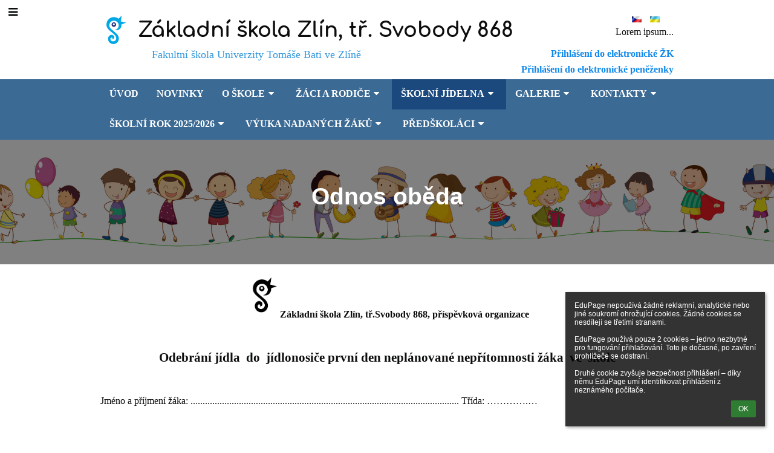

--- FILE ---
content_type: text/html; charset=utf-8
request_url: https://zsmalenovice.edupage.org/a/odnos-obeda
body_size: 10511
content:
<!DOCTYPE html>		
			<!--[if lte IE 8]>              <html class="ie8 no-js" lang="cs">     <![endif]-->
			<!--[if IE 9]>					<html class="ie9 no-js" lang="cs">     <![endif]-->
			<!--[if (gt IE 9)|!(IE)]><!-->	<html class="not-ie no-js " lang="cs">  <!--<![endif]-->
			<head>				
						<meta http-equiv="content-type" content="text/html; charset=utf-8">
		<link rel="alternate" type="application/rss+xml" title="RSS" href="/rss/news">
		<link rel="shortcut icon" href="/global/pics/favicon.ico">
		<title>Odnos&nbsp;oběda | Základní škola Zlín</title>		
										
				<!-- @edupage7  zsmalenovice-->
				
				<link rel="stylesheet" href="/global/pics/css/font-awesome.min.css?v=2e1ba4">
				<link rel="stylesheet" type="text/css" href="/global/pics/css/jquery-ui-1.12.1.css?v=77ad17" />
				<link rel="stylesheet" type="text/css" href="/global/pics/css/edupageDefault.css?v=58f8af"/>	
											
				<script type="text/javascript" src="/global/pics/js/jquery/jquery-3.7.1.min.js?v=20130325"></script>							
			<script type="text/javascript" src="/global/pics/js/jquery/jquery-migrate-3.5.0.min.js?v=20130325"></script>
							<script type="text/javascript" src="/global/pics/js/jquery/jquery-ui-1.12.1.min.js"></script>					<script type="text/javascript" src="/langs/pics/js/lang_cz.js?v=d97304"></script>
					
				<script src="/global/pics/js/edubarUtils.js?v=14079a" type="text/javascript"></script>	
										
						<meta name="viewport" content="width=device-width" />
		<meta name="referrer" content="origin">
		<link rel="stylesheet" href="/skin/pics/css/layoutDefault.css?v=884524"><link rel="stylesheet" href="/elearn/pics/skin/css/text93_0.css?v=032ea2" id="cssFor_text93"><link rel="stylesheet" href="/elearn/pics/skin/css/skin.css?v=48e2f4" id="cssFor_skin"><style type="text/css" id="mainCssStyle">
				</style>
		
		<script type="text/javascript" src="/skin/pics/js/skinResponsiveScripts.js?v=8a5495"></script><link href="/global/pics/gfonts/Comfortaa/font.css?v=6da133" type="text/css" rel="stylesheet"/>		<style type="text/css">
			.g_skincolors .asc-dt th, .g_skincolors .asc-dt th a {
				background-color: #1b497d;
				color: #349cd9;
			}
			.g_skincolors .asc-dt table tr.rec:nth-child(even) {
				background-color: #ebf4ff;
				color: #0c0d0d;
			}
			
			.g_skincolors .asc-dt table tr.rec:nth-child(odd) {
				background-color: #d7e9ff;
				color: #0c0d0d;
			}
			.g_skincolors table.asc-timetable caption {
				color: #0c0d0d;
			}
		</style>
		<link rel="stylesheet" type="text/css" href="/global/pics/css/asc.css?dummy=bcda27"><link rel="stylesheet" type="text/css" href="/agenda/pics/css/agenda.css?dummy=8c075d">		<script type="text/javascript">
		if (!String.prototype.includes) {
			document.write('<script type="text/javascript" src="/asc/pics/old-browser-polyfill.js?dummy=d6dcf3"><'+'/script>');
		}
		var ASC=ASC||{};ASC.req_props={"edupage":"zsmalenovice","lang":"cz","school_name":"Základní škola Zlín","school_country":"cz","school_state":"","schoolyear_turnover":"09-01","year_auto":2025,"year_auto_date":"2026-01-18",
"custom_turnover":[],"firstDayOfWeek":1,
"weekendDays":[0,
6],"timezone":"Europe/Prague","sort_name_col":"LSF",
"dtFormats":{"date":"dd.mm.yy","time":"24"},"jsmodulemode":"bundled","loggedUser":"",
"loggedUserRights":[]};ASC.bundle_v="27f4ba";ASC.edupage="zsmalenovice";
ASC.server="edupage7";
ASC.school_name="Základní škola Zlín";
ASC.lang="cz";
ASC.school_country="cz";
ASC.schoolyear_turnover="09-01";
ASC.sort_name_col="LSF";
ASC.browser="chrome";
ASC.gsechash="00000000";
ASC.firstDayOfWeek=1;
ASC.rtl=function(ltr, rtl){return ltr;};ASC.timezone_isWeekend_day=function(d) {switch(d){case 0:return true;case 6:return true;}return false;};ASC.timezone_firstDayOfWeek=function(){return 1;};		</script>		
					<script type="text/javascript" src="/global/pics/js/bundles/bundle_main.min.js?dummy=bf7ae1"></script>
					<script type="text/javascript">
				$j.holdReady(true);
				ASC.requireAsync('/asc/edurequest.js').then(function(){$j.holdReady(false)});
			</script>
									
			</head>		
			<body id="docbody" class="   " data-isLoginSkin="0" data-m="text/text93">
			<div class="topDiv"><div class="edubarMainSkin nowmaxL"><div class="skgd composite sgmain" data-sgid="skin_main" id="skin_main"  data-templateid="skin" data-randid="skin_main-19500">			<ul class="skip-links">
									<li><a href="#skin_FixedHeader_1">Horní menu</a></li>
													<li><a href="#skin_PageContent_1">Obsah</a></li>
													<li><a href="#skin_Login_1">Přihlášení</a></li>
													<li><a href="#skin_LegalInfo_1">Zápatí</a></li>
						
			</ul>
			<div class="skgd composite" data-sgid="skin_Div_1" id="skin_Div_1" ><ul class="skgd composite" data-sgid="skin_BoxV_1" id="skin_BoxV_1" ><li class="compositeInner"><div class="skgd composite skgdContainer" data-sgid="skin_Container_1" id="skin_Container_1" ><section class="skgd composite skgdSection visualEdit inlineEditable sgsp" data-sgid="skin_Section_1" id="skin_Section_1" ><a class="skgd composite ihoverable" data-sgid="skin_Link_1" id="skin_Link_1"  href="/"><ul class="skgd composite fbox responsive" data-sgid="skin_BoxF_1" id="skin_BoxF_1" ><li style="flex:auto 0 0;"  class="compositeInner"><img class="skgd skgdLogoImg" data-sgid="skin_Logo_1" id="skin_Logo_1"  src="//cloud-6.edupage.org/cloud?z%3Ak7hCXakVVCcw7EtJGQ9W1RKXaH1wz1%2BpdvFnYkxsLaL29SzXLV2S0pESJaRRXGo8q1GFLnhDClm0%2BNvKbXMExHWMRhLBjVHqOMCHE%2BiHlVLVF6mg8Tu62UUIVtbImgSO" alt="Domovská stránka" onerror="this.style.display='none'"></li><li style="flex:auto 1 1;"  class="compositeInner"><span class="skgd skgdLogoText" data-sgid="skin_LogoText_1" id="skin_LogoText_1" ><span style="font-size:100%;line-height: 120%;display:inline-block;">Základní škola Zlín, tř. Svobody 868</span></span></li><li style="flex:auto 1 1;"  class="compositeInner"></li></ul><a class="skgd composite ihoverable" data-sgid="skin_Link_2" id="skin_Link_2"  href="https://zsmalenovice.edupage.org/login/">Přihlášení do elektronické ŽK</a></a><div class="skgd composite" data-sgid="skin_Div_2" id="skin_Div_2" ><ul class="skgd composite fbox responsive" data-sgid="skin_BoxF_2" id="skin_BoxF_2" ><li style="flex:auto 1 1;"  class="compositeInner"><div class="skgd composite" data-sgid="skin_Div_3" id="skin_Div_3" ><div class="skgd composite" data-sgid="skin_Div_4" id="skin_Div_4" ><div class="skgd skgdLangChooser skgd-lct-inline" data-sgid="skin_LangChooser_1" id="skin_LangChooser_1" ><a onclick="barChangeLang(this)" class="skgdInlineLang selected" data-l="/?lang=cz" title="Jazyk:Česky (Czech)"  rel="nofollow"><span style="background: url('//static.edupage.org/langs/pics/flags.png?v=830941') -96px -30px no-repeat;"></span></a><a onclick="barChangeLang(this)" class="skgdInlineLang " data-l="/?lang=ua" title="Jazyk:Українська мова (Ukrainian)"  rel="nofollow"><span style="background: url('//static.edupage.org/langs/pics/flags.png?v=830941') -160px -120px no-repeat;"></span></a></div></div></div></li></ul><div class="skgd plainText" data-sgid="skin_Html_1" id="skin_Html_1" >Lorem ipsum...</div></div><div class="skgd plainText" data-sgid="skin_Html_2" id="skin_Html_2" ><p><span style="color:#3498db;">&nbsp; &nbsp; &nbsp; &nbsp; &nbsp; &nbsp; &nbsp; &nbsp; &nbsp;Fakultní škola Univerzity Tomáše Bati ve Zlíně</span></p></div><a class="skgd composite ihoverable" data-sgid="skin_Link_3" id="skin_Link_3"  href="https://www.skolniprogram.cz/login" target="_blank">Přihlášení do elektronické peněženky</a></section></div></li></ul><ul class="skgd composite" data-sgid="skin_BoxV_2" id="skin_BoxV_2" ><li class="compositeInner"><header class="skgd composite skgdFixedHeader fixedRight" data-sgid="skin_FixedHeader_1" id="skin_FixedHeader_1" ><div class="skgd composite skgdContainer" data-sgid="skin_Container_2" id="skin_Container_2" ><section class="skgd composite skgdSection visualEdit inlineEditable sgsp" data-sgid="skin_Section_2" id="skin_Section_2" ><a class="skgd composite ihoverable" data-sgid="skin_Link_4" id="skin_Link_4"  href="/"><img class="skgd skgdLogoImg" data-sgid="skin_Logo_2" id="skin_Logo_2"  src="//cloud-6.edupage.org/cloud?z%3Ak7hCXakVVCcw7EtJGQ9W1RKXaH1wz1%2BpdvFnYkxsLaL29SzXLV2S0pESJaRRXGo8q1GFLnhDClm0%2BNvKbXMExHWMRhLBjVHqOMCHE%2BiHlVLVF6mg8Tu62UUIVtbImgSO" alt="Domovská stránka" onerror="this.style.display='none'"><div class="skgd composite" data-sgid="skin_Div_5" id="skin_Div_5" ><span class="skgd skgdLogoText" data-sgid="skin_LogoText_2" id="skin_LogoText_2" ><span style="font-size:100%;line-height: 120%;display:inline-block;">Základní škola Zlín, tř. Svobody 868</span></span></div></a><nav class="skgd menub horizontal side-menu-left" data-sgid="skin_MenuB_1" id="skin_MenuB_1" ><div class="skgdMiniMenu"><ul class="level0"><li class="skgdMenuItem skgdTopMenuItem skgdMiniMenuItem"><a class="skgdMenuItemLink skgdMiniMenuLink" aria-label="Zobrazit menu" role="button" title="Zobrazit menu" tabindex="0"><i class="fa fa-bars fa-fw" aria-hidden="true"></i></a></li></ul></div><a class="skgdSideMenuOpenBtn" aria-label="Zobrazit menu" title="Zobrazit menu" tabindex="0"  role="button"><i class="fa fa-bars fa-fw" aria-hidden="true"></i></a><ul class="level0 skgdFullMenu"><li class="skgdMenuItem skgdTopMenuItem"><a class="skgdMenuItemLink"  tabindex="0" role="button" href="/?">Úvod</a></li><li class="skgdMenuItem skgdTopMenuItem"><a class="skgdMenuItemLink"  tabindex="0" role="button" href="/news/">Novinky</a></li><li class="skgdMenuItem skgdTopMenuItem hasSubmenu"><a class="skgdMenuItemLink"  tabindex="0" role="button" aria-expanded="false" aria-controls="skin_MenuB_1_sm2" >O škole<i class="fa fa-caret-down fa-fw" aria-label="Tato položka má podmenu" role="img"></i></a><div class="skgdSubmenuDiv skgdSubmenuDiv2" id="skin_MenuB_1_sm2"><div class="submenuContent modCount5"><ul class="level1 modCount5"><li class="skgdSubmenuItem"><a class="skgdSubmenuItemLink skgdSubmenuTitle " role="button"><span class="fn">Základní informace o škole</span></a><ul class="level2 modCount10"><li class="skgdSubmenuItem"><a class="skgdSubmenuItemLink withIcon" href="/a/profil-skoly"><i class="fa fa-caret-right fa-fw" aria-hidden="true" role="img"></i><span class="fn">Profil školy</span></a></li><li class="skgdSubmenuItem"><a class="skgdSubmenuItemLink withIcon" href="/a/skola-v-mediich"><i class="fa fa-caret-right fa-fw" aria-hidden="true" role="img"></i><span class="fn">Škola v médiích</span></a></li><li class="skgdSubmenuItem"><a class="skgdSubmenuItemLink withIcon" href="/awards/"><i class="fa fa-caret-right fa-fw" aria-hidden="true" role="img"></i><span class="fn">Úspěchy a ocenění</span></a></li><li class="skgdSubmenuItem"><a class="skgdSubmenuItemLink withIcon" href="/a/dokumenty"><i class="fa fa-caret-right fa-fw" aria-hidden="true" role="img"></i><span class="fn">Dokumenty</span></a></li><li class="skgdSubmenuItem"><a class="skgdSubmenuItemLink withIcon" href="/a/skolske-listy"><i class="fa fa-caret-right fa-fw" aria-hidden="true" role="img"></i><span class="fn">Školské listy</span></a></li><li class="skgdSubmenuItem"><a class="skgdSubmenuItemLink withIcon" href="/a/projekty-esf"><i class="fa fa-caret-right fa-fw" aria-hidden="true" role="img"></i><span class="fn">Projekty ESF</span></a></li><li class="skgdSubmenuItem"><a class="skgdSubmenuItemLink withIcon" href="/a/region-bile-karpaty"><i class="fa fa-caret-right fa-fw" aria-hidden="true" role="img"></i><span class="fn">Region Bílé Karpaty</span></a></li><li class="skgdSubmenuItem"><a class="skgdSubmenuItemLink withIcon" href="/a/erasmus"><i class="fa fa-caret-right fa-fw" aria-hidden="true" role="img"></i><span class="fn">ERASMUS+</span></a></li><li class="skgdSubmenuItem"><a class="skgdSubmenuItemLink withIcon" href="/a/gdpr-1"><i class="fa fa-caret-right fa-fw" aria-hidden="true" role="img"></i><span class="fn">GDPR</span></a></li><li class="skgdSubmenuItem"><a class="skgdSubmenuItemLink withIcon" href="/a/whistleblowing"><i class="fa fa-caret-right fa-fw" aria-hidden="true" role="img"></i><span class="fn">Whistleblowing</span></a></li></ul></li><li class="skgdSubmenuItem"><a class="skgdSubmenuItemLink skgdSubmenuTitle " role="button"><span class="fn">Rozšířená hudební výchova</span></a><ul class="level2 modCount4"><li class="skgdSubmenuItem"><a class="skgdSubmenuItemLink withIcon" href="/a/rvhv"><i class="fa fa-caret-right fa-fw" aria-hidden="true" role="img"></i><span class="fn">RVHV</span></a></li><li class="skgdSubmenuItem"><a class="skgdSubmenuItemLink withIcon" href="/a/carmina-bona"><i class="fa fa-caret-right fa-fw" aria-hidden="true" role="img"></i><span class="fn">Carmina bona</span></a></li><li class="skgdSubmenuItem"><a class="skgdSubmenuItemLink withIcon" href="/a/camlici"><i class="fa fa-caret-right fa-fw" aria-hidden="true" role="img"></i><span class="fn">Čamlíci</span></a></li><li class="skgdSubmenuItem"><a class="skgdSubmenuItemLink withIcon" href="/a/pripravka"><i class="fa fa-caret-right fa-fw" aria-hidden="true" role="img"></i><span class="fn">Přípravka</span></a></li></ul></li><li class="skgdSubmenuItem"><a class="skgdSubmenuItemLink skgdSubmenuTitle " role="button"><span class="fn">Vzdělávání nadaných dětí</span></a><ul class="level2 modCount2"><li class="skgdSubmenuItem"><a class="skgdSubmenuItemLink withIcon" href="/a/o-programu"><i class="fa fa-caret-right fa-fw" aria-hidden="true" role="img"></i><span class="fn">O programu </span></a></li><li class="skgdSubmenuItem"><a class="skgdSubmenuItemLink withIcon" href="/a/zvidavi-preskolaci"><i class="fa fa-caret-right fa-fw" aria-hidden="true" role="img"></i><span class="fn">Zvídaví přeškoláci</span></a></li></ul></li><li class="skgdSubmenuItem"><a class="skgdSubmenuItemLink skgdSubmenuTitle " role="button"><span class="fn">Zápis do 1. třídy</span></a><ul class="level2 modCount2"><li class="skgdSubmenuItem"><a class="skgdSubmenuItemLink withIcon" href="/a/aktuality"><i class="fa fa-caret-right fa-fw" aria-hidden="true" role="img"></i><span class="fn">Aktuality</span></a></li><li class="skgdSubmenuItem"><a class="skgdSubmenuItemLink withIcon" href="/a/desatero-prvnacka"><i class="fa fa-caret-right fa-fw" aria-hidden="true" role="img"></i><span class="fn">Desatero prvňáčka</span></a></li></ul></li><li class="skgdSubmenuItem"><a class="skgdSubmenuItemLink withIcon" href="/a/vyuka-nadanych-zaku"><i class="fa fa-caret-right fa-fw" aria-hidden="true" role="img"></i><span class="fn">Výuka nadaných žáků</span></a></li></ul></div><div style="clear:both"></div></div></li><li class="skgdMenuItem skgdTopMenuItem hasSubmenu"><a class="skgdMenuItemLink"  tabindex="0" role="button" aria-expanded="false" aria-controls="skin_MenuB_1_sm3" >Žáci a rodiče<i class="fa fa-caret-down fa-fw" aria-label="Tato položka má podmenu" role="img"></i></a><div class="skgdSubmenuDiv skgdSubmenuDiv2" id="skin_MenuB_1_sm3"><div class="submenuContent modCount4"><ul class="level1 modCount4"><li class="skgdSubmenuItem"><a class="skgdSubmenuItemLink skgdSubmenuTitle " role="button"><span class="fn">Každodenní záležitosti</span></a><ul class="level2 modCount6"><li class="skgdSubmenuItem"><a class="skgdSubmenuItemLink withIcon" href="/a/tridy-2"><i class="fa fa-caret-right fa-fw" aria-hidden="true" role="img"></i><span class="fn">Třídy</span></a></li><li class="skgdSubmenuItem"><a class="skgdSubmenuItemLink withIcon" href="/login/"><i class="fa fa-caret-right fa-fw" aria-hidden="true" role="img"></i><span class="fn">Přihlášení</span></a></li><li class="skgdSubmenuItem"><a class="skgdSubmenuItemLink withIcon" href="https://www.office.com" target="_blank"><i class="fa fa-caret-right fa-fw" aria-hidden="true" role="img"></i><span class="fn">MS Office</span></a></li><li class="skgdSubmenuItem"><a class="skgdSubmenuItemLink withIcon" href="/a/omlouvani-absence"><i class="fa fa-caret-right fa-fw" aria-hidden="true" role="img"></i><span class="fn">Omlouvání absence</span></a></li><li class="skgdSubmenuItem"><a class="skgdSubmenuItemLink withIcon" href="/a/zvoneni"><i class="fa fa-caret-right fa-fw" aria-hidden="true" role="img"></i><span class="fn">Zvonění</span></a></li><li class="skgdSubmenuItem"><a class="skgdSubmenuItemLink withIcon" href="/a/online-penezenka-navod"><i class="fa fa-caret-right fa-fw" aria-hidden="true" role="img"></i><span class="fn">Online peněženka - návod</span></a></li></ul></li><li class="skgdSubmenuItem"><a class="skgdSubmenuItemLink skgdSubmenuTitle " role="button"><span class="fn">Školní poradenské pracoviště</span></a><ul class="level2 modCount3"><li class="skgdSubmenuItem"><a class="skgdSubmenuItemLink withIcon" href="/a/vychovny-poradce-1"><i class="fa fa-caret-right fa-fw" aria-hidden="true" role="img"></i><span class="fn">Výchovný poradce</span></a></li><li class="skgdSubmenuItem"><a class="skgdSubmenuItemLink withIcon" href="/a/skolni-psycholog-1"><i class="fa fa-caret-right fa-fw" aria-hidden="true" role="img"></i><span class="fn">Školní psycholog</span></a></li><li class="skgdSubmenuItem"><a class="skgdSubmenuItemLink withIcon" href="/a/skolni-specialni-pedagog"><i class="fa fa-caret-right fa-fw" aria-hidden="true" role="img"></i><span class="fn">Školní speciální pedagog</span></a></li></ul></li><li class="skgdSubmenuItem"><a class="skgdSubmenuItemLink skgdSubmenuTitle " role="button"><span class="fn">Školní družina</span></a><ul class="level2 modCount3"><li class="skgdSubmenuItem"><a class="skgdSubmenuItemLink withIcon" href="/a/informace-o-sd"><i class="fa fa-caret-right fa-fw" aria-hidden="true" role="img"></i><span class="fn">Informace o ŠD</span></a></li><li class="skgdSubmenuItem"><a class="skgdSubmenuItemLink withIcon" href="/a/rozvrzeni-oddeleni"><i class="fa fa-caret-right fa-fw" aria-hidden="true" role="img"></i><span class="fn">Rozvržení oddělení</span></a></li><li class="skgdSubmenuItem"><a class="skgdSubmenuItemLink withIcon" href="/a/dokumenty-1"><i class="fa fa-caret-right fa-fw" aria-hidden="true" role="img"></i><span class="fn">Dokumenty</span></a></li></ul></li><li class="skgdSubmenuItem"><a class="skgdSubmenuItemLink skgdSubmenuTitle " role="button"><span class="fn">Výukové materiály</span></a><ul class="level2 modCount1"><li class="skgdSubmenuItem"><a class="skgdSubmenuItemLink withIcon" href="/a/odkazy"><i class="fa fa-caret-right fa-fw" aria-hidden="true" role="img"></i><span class="fn">Odkazy</span></a></li></ul></li></ul></div><div style="clear:both"></div></div></li><li class="skgdMenuItem skgdTopMenuItem selected hasSubmenu"><a class="skgdMenuItemLink"  tabindex="0" role="button" aria-expanded="false" aria-controls="skin_MenuB_1_sm4" >Školní jídelna<i class="fa fa-caret-down fa-fw" aria-label="Tato položka má podmenu" role="img"></i></a><div class="skgdSubmenuDiv skgdSubmenuDiv2" id="skin_MenuB_1_sm4"><div class="submenuContent modCount7"><ul class="level1 modCount7"><li class="skgdSubmenuItem"><a class="skgdSubmenuItemLink withIcon" href="https://strav.nasejidelna.cz/0017/faces/login.jsp" target="_blank"><i class="fa fa-caret-right fa-fw" aria-hidden="true" role="img"></i><span class="fn">Jídelní lístek</span></a></li><li class="skgdSubmenuItem"><a class="skgdSubmenuItemLink withIcon" href="/a/svacinky"><i class="fa fa-caret-right fa-fw" aria-hidden="true" role="img"></i><span class="fn">Svačinky</span></a></li><li class="skgdSubmenuItem"><a class="skgdSubmenuItemLink withIcon" href="/a/ceny-stravneho"><i class="fa fa-caret-right fa-fw" aria-hidden="true" role="img"></i><span class="fn">Ceny stravného</span></a></li><li class="skgdSubmenuItem"><a class="skgdSubmenuItemLink withIcon" href="/a/vnitrni-rad-skolni-jidelny"><i class="fa fa-caret-right fa-fw" aria-hidden="true" role="img"></i><span class="fn">Vnitřní řád školní jídelny</span></a></li><li class="skgdSubmenuItem"><a class="skgdSubmenuItemLink withIcon" href="/a/platba-obedu-a-svacinek"><i class="fa fa-caret-right fa-fw" aria-hidden="true" role="img"></i><span class="fn">Platba obědů a svačinek</span></a></li><li class="skgdSubmenuItem selected"><a class="skgdSubmenuItemLink withIcon" href="/a/odnos-obeda"><i class="fa fa-caret-right fa-fw" aria-hidden="true" role="img"></i><span class="fn">Odnos oběda</span></a></li><li class="skgdSubmenuItem"><a class="skgdSubmenuItemLink withIcon" href="/a/seznam-alergenu"><i class="fa fa-caret-right fa-fw" aria-hidden="true" role="img"></i><span class="fn">Seznam alergenů</span></a></li></ul></div><div style="clear:both"></div></div></li><li class="skgdMenuItem skgdTopMenuItem hasSubmenu"><a class="skgdMenuItemLink"  tabindex="0" role="button" aria-expanded="false" aria-controls="skin_MenuB_1_sm5" >Galerie<i class="fa fa-caret-down fa-fw" aria-label="Tato položka má podmenu" role="img"></i></a><div class="skgdSubmenuDiv skgdSubmenuDiv2" id="skin_MenuB_1_sm5"><div class="submenuContent modCount2"><ul class="level1 modCount2"><li class="skgdSubmenuItem"><a class="skgdSubmenuItemLink withIcon" href="/album/"><i class="fa fa-caret-right fa-fw" aria-hidden="true" role="img"></i><span class="fn">Fotogalerie</span></a></li><li class="skgdSubmenuItem"><a class="skgdSubmenuItemLink withIcon" href="/a/prezentace"><i class="fa fa-caret-right fa-fw" aria-hidden="true" role="img"></i><span class="fn">Prezentace</span></a></li></ul></div><div style="clear:both"></div></div></li><li class="skgdMenuItem skgdTopMenuItem hasSubmenu"><a class="skgdMenuItemLink"  tabindex="0" role="button" aria-expanded="false" aria-controls="skin_MenuB_1_sm6" >Kontakty<i class="fa fa-caret-down fa-fw" aria-label="Tato položka má podmenu" role="img"></i></a><div class="skgdSubmenuDiv skgdSubmenuDiv2" id="skin_MenuB_1_sm6"><div class="submenuContent withImage modCount2"><ul class="level1 modCount2"><li class="skgdSubmenuItem"><a class="skgdSubmenuItemLink skgdSubmenuTitle " role="button"><span class="fn">Škola</span></a><ul class="level2 modCount5"><li class="skgdSubmenuItem"><a class="skgdSubmenuItemLink withIcon" href="/a/kontaktni-udaje-2"><i class="fa fa-caret-right fa-fw" aria-hidden="true" role="img"></i><span class="fn">Kontaktní údaje</span></a></li><li class="skgdSubmenuItem"><a class="skgdSubmenuItemLink withIcon" href="/a/vedeni-skoly-3"><i class="fa fa-caret-right fa-fw" aria-hidden="true" role="img"></i><span class="fn">Vedení školy</span></a></li><li class="skgdSubmenuItem"><a class="skgdSubmenuItemLink withIcon" href="/a/kancelar-skoly"><i class="fa fa-caret-right fa-fw" aria-hidden="true" role="img"></i><span class="fn">Kancelář školy</span></a></li><li class="skgdSubmenuItem"><a class="skgdSubmenuItemLink withIcon" href="/a/skolni-poradenske-pracoviste"><i class="fa fa-caret-right fa-fw" aria-hidden="true" role="img"></i><span class="fn">Školní poradenské pracoviště</span></a></li><li class="skgdSubmenuItem"><a class="skgdSubmenuItemLink withIcon" href="/a/skolni-jidelna-3"><i class="fa fa-caret-right fa-fw" aria-hidden="true" role="img"></i><span class="fn">Školní jídelna</span></a></li></ul></li><li class="skgdSubmenuItem"><a class="skgdSubmenuItemLink skgdSubmenuTitle " role="button"><span class="fn">Pedagogičtí pracovníci</span></a><ul class="level2 modCount3"><li class="skgdSubmenuItem"><a class="skgdSubmenuItemLink withIcon" href="/a/ucitele-4"><i class="fa fa-caret-right fa-fw" aria-hidden="true" role="img"></i><span class="fn">Učitelé</span></a></li><li class="skgdSubmenuItem"><a class="skgdSubmenuItemLink withIcon" href="/a/asistenti-pedagoga"><i class="fa fa-caret-right fa-fw" aria-hidden="true" role="img"></i><span class="fn">Asistenti pedagoga</span></a></li><li class="skgdSubmenuItem"><a class="skgdSubmenuItemLink withIcon" href="/a/skolni-druzina"><i class="fa fa-caret-right fa-fw" aria-hidden="true" role="img"></i><span class="fn">Školní družina</span></a></li></ul></li></ul></div><div class="submenuImage"><img src="//cloud-4.edupage.org/cloud?z%3A%2BwD7FxaPFnFIeutUa6N%2F3KyiH7xUpvnWeFBWntsQwivdOpkd3B28l0w3Xq8QN%2BRpq0q6YG34gxiCp%2Bus0YCP9ZPgEQZDKlwZbETokDZ%2Bf9o%3D" alt="" aria-hidden="true"></div><div style="clear:both"></div></div></li><li class="skgdMenuItem skgdTopMenuItem hasSubmenu"><a class="skgdMenuItemLink"  tabindex="0" role="button" aria-expanded="false" aria-controls="skin_MenuB_1_sm7" >ŠKOLNÍ ROK 2025/2026<i class="fa fa-caret-down fa-fw" aria-label="Tato položka má podmenu" role="img"></i></a><div class="skgdSubmenuDiv skgdSubmenuDiv2" id="skin_MenuB_1_sm7"><div class="submenuContent withImage modCount5"><ul class="level1 modCount5"><li class="skgdSubmenuItem"><a class="skgdSubmenuItemLink withIcon" href="/a/organizace-skolniho-roku-2"><i class="fa fa-caret-right fa-fw" aria-hidden="true" role="img"></i><span class="fn">Organizace školního roku</span></a></li><li class="skgdSubmenuItem"><a class="skgdSubmenuItemLink withIcon" href="/a/seznamy-pomucek-a-sesitu"><i class="fa fa-caret-right fa-fw" aria-hidden="true" role="img"></i><span class="fn">Seznamy pomůcek a sešitů</span></a></li><li class="skgdSubmenuItem"><a class="skgdSubmenuItemLink withIcon" href="/a/krouzky-2"><i class="fa fa-caret-right fa-fw" aria-hidden="true" role="img"></i><span class="fn">Kroužky</span></a></li><li class="skgdSubmenuItem"><a class="skgdSubmenuItemLink withIcon" href="/a/sber-stareho-papiru"><i class="fa fa-caret-right fa-fw" aria-hidden="true" role="img"></i><span class="fn">Sběr starého papíru</span></a></li><li class="skgdSubmenuItem"><a class="skgdSubmenuItemLink withIcon" href="/a/vyberove-rizeni-1"><i class="fa fa-caret-right fa-fw" aria-hidden="true" role="img"></i><span class="fn">Výběrové řízení</span></a></li></ul></div><div class="submenuImage"><img src="/global/pics/skins/slide/thumbs/fill320x320trslide102.jpg" alt="" aria-hidden="true"></div><div style="clear:both"></div></div></li><li class="skgdMenuItem skgdTopMenuItem hasSubmenu"><a class="skgdMenuItemLink"  tabindex="0" role="button" aria-expanded="false" aria-controls="skin_MenuB_1_sm8" >Výuka nadaných žáků<i class="fa fa-caret-down fa-fw" aria-label="Tato položka má podmenu" role="img"></i></a><div class="skgdSubmenuDiv skgdSubmenuDiv2" id="skin_MenuB_1_sm8"><div class="submenuContent withImage modCount2"><ul class="level1 modCount2"><li class="skgdSubmenuItem"><a class="skgdSubmenuItemLink withIcon" href="/a/vyuka-nadanych-zaku-1"><i class="fa fa-caret-right fa-fw" aria-hidden="true" role="img"></i><span class="fn">Výuka nadaných žáků</span></a></li><li class="skgdSubmenuItem"><a class="skgdSubmenuItemLink withIcon" href="/a/zvidavi-predskolaci"><i class="fa fa-caret-right fa-fw" aria-hidden="true" role="img"></i><span class="fn">Zvídaví předškoláci </span></a></li></ul></div><div class="submenuImage"><img src="/global/pics/skins/slide/thumbs/fill320x320trslide103.jpg" alt="" aria-hidden="true"></div><div style="clear:both"></div></div></li><li class="skgdMenuItem skgdTopMenuItem hasSubmenu"><a class="skgdMenuItemLink"  tabindex="0" role="button" aria-expanded="false" aria-controls="skin_MenuB_1_sm9" >PŘEDŠKOLÁCI<i class="fa fa-caret-down fa-fw" aria-label="Tato položka má podmenu" role="img"></i></a><div class="skgdSubmenuDiv skgdSubmenuDiv2" id="skin_MenuB_1_sm9"><div class="submenuContent withImage modCount2"><ul class="level1 modCount2"><li class="skgdSubmenuItem"><a class="skgdSubmenuItemLink withIcon" href="/a/schuzka-pro-budouci-zaky-1-tridy-1"><i class="fa fa-caret-right fa-fw" aria-hidden="true" role="img"></i><span class="fn">Schůzka pro budoucí žáky 1. třídy</span></a></li><li class="skgdSubmenuItem"><a class="skgdSubmenuItemLink withIcon" href="/a/o-skole"><i class="fa fa-caret-right fa-fw" aria-hidden="true" role="img"></i><span class="fn">O ŠKOLE</span></a></li></ul></div><div class="submenuImage"><img src="/global/pics/skins/slide/thumbs/fill320x320trslide101.jpg" alt="" aria-hidden="true"></div><div style="clear:both"></div></div></li></ul>		<script type="text/javascript">
			$j('#skin_MenuB_1').responsiveMenuSkinGadget({"editable":false});
		</script></nav></section></div></header></li></ul></div><div class="skgd composite skgdContainer" data-sgid="skin_Container_3" id="skin_Container_3" ><section class="skgd composite skgdSection visualEdit inlineEditable sgsp" data-sgid="skin_Section_3" id="skin_Section_3" ><header class="skgd composite skgdModHeader" data-sgid="skin_ModuleHeader_1" id="skin_ModuleHeader_1" ><div class="skgd composite skgdFullWidthContainer" data-sgid="skin_FullWidthContainer_1" id="skin_FullWidthContainer_1" ><div class="skgd composite imageSkgd imageDivSkgd skgdImageDivTranslucent" data-sgid="skin_ImageDiv_1" id="skin_ImageDiv_1" ><div class="skgd composite skgdContainer" data-sgid="skin_Container_4" id="skin_Container_4" ><h1 class="skgd" data-sgid="skin_ModuleHeading_1" id="skin_ModuleHeading_1" >Odnos oběda</h1><ul class="skgd composite skgdList responsive skgdBreadcrumb" data-sgid="skin_Breadcrumb_1" id="skin_Breadcrumb_1" ><li class="skgd skgdli-skin_ListItem_1-skin_ListItem_1 composite skgdLi" data-sgid="skin_ListItem_1-88b3725cb8a379757bf303f2ab477f0fa56905b8" id="skin_ListItem_1-88b3725cb8a379757bf303f2ab477f0fa56905b8"  data-listItemId="home0"></li><li class="skgd skgdli-skin_ListItem_2-skin_ListItem_2 composite skgdLi" data-sgid="skin_ListItem_2-3024fe36afc91d25f1db4032577e9de276614c62" id="skin_ListItem_2-3024fe36afc91d25f1db4032577e9de276614c62"  data-listItemId="sep1"><div class="skgd skgdli-skin_ListItem_2-skin_Text_1" data-sgid="skin_Text_1-3024fe36afc91d25f1db4032577e9de276614c62" id="skin_Text_1-3024fe36afc91d25f1db4032577e9de276614c62" ></div></li><li class="skgd skgdli-skin_ListItem_1-skin_ListItem_1 composite skgdLi" data-sgid="skin_ListItem_1-14d30d5b78d16c0ff0bf70efe4e1d6247ea16bf6" id="skin_ListItem_1-14d30d5b78d16c0ff0bf70efe4e1d6247ea16bf6"  data-listItemId="submenu151"></li><li class="skgd skgdli-skin_ListItem_2-skin_ListItem_2 composite skgdLi" data-sgid="skin_ListItem_2-89ca28cc4590ed6b0ee72c254fa9c724dad82c2d" id="skin_ListItem_2-89ca28cc4590ed6b0ee72c254fa9c724dad82c2d"  data-listItemId="sep2"><div class="skgd skgdli-skin_ListItem_2-skin_Text_1" data-sgid="skin_Text_1-89ca28cc4590ed6b0ee72c254fa9c724dad82c2d" id="skin_Text_1-89ca28cc4590ed6b0ee72c254fa9c724dad82c2d" ></div></li><li class="skgd skgdli-skin_ListItem_1-skin_ListItem_1 composite skgdLi itemSelected" data-sgid="skin_ListItem_1-0588c74ce088251f63596911dd6a99822af673bf" id="skin_ListItem_1-0588c74ce088251f63596911dd6a99822af673bf"  data-listItemId="text932"></li></ul></div></div></div></header></section><div class="skgd" data-sgid="skin_PageContent_1" id="skin_PageContent_1" ><main class="skgd composite sgmain maing sgspte" data-sgid="text93_main" id="text93_main"  data-templateid="text93" data-randid="text93_main-49465"><h1 class="skgdMainHeading">Odnos oběda</h1><ul class="skgd composite" data-sgid="text93_BoxV_1" id="text93_BoxV_1" ><li class="compositeInner"><section class="skgd composite skgdSubpageContent" data-sgid="text93_SubpageContent_1" id="text93_SubpageContent_1" ><ul class="skgd composite sgbox sgsp skgdSectionGroup skgdListH1 responsive" data-sgid="text93_SectionGroup_1" id="text93_SectionGroup_1" ><li class="compositeInner skgdListLi" style="padding-right:15px;padding-bottom:15px;"><section class="skgd composite skgdSection visualEdit inlineEditable sgsp" data-sgid="text93_Section_1" id="text93_Section_1" ><div class="skgd composite skgdSkb skb_skin0" data-sgid="text93_StyledBox_1" id="text93_StyledBox_1" ><ul class="skgd composite" data-sgid="text93_BoxV_2" id="text93_BoxV_2" ><li class="compositeInner"><h2 class="skgd" data-sgid="text93_SubpageHeading_1" id="text93_SubpageHeading_1" ></h2></li><li class="compositeInner"><div class="skgd plainText" data-sgid="text93_Html_1" id="text93_Html_1" ><p style="text-align: center;"><span style="font-size:12pt"><span style="font-family:&quot;Times New Roman&quot;,serif"><img src="/elearn/pics/text/text_text93/8b9093e8ddeb9e817c67800b2c006a229abb78ff" style="width:57px; height:73px" /><b>Základní škola Zlín, tř.Svobody 868, příspěvková organizace</b></span></span></p>

<p>&nbsp;</p>

<p align="center" style="text-align:center"><span style="font-size:12pt"><span style="font-family:&quot;Times New Roman&quot;,serif"><b><span style="font-size:16.0pt">Odebrání jídla&nbsp; do&nbsp; jídlonosiče první den neplánované nepřítomnosti žáka&nbsp; ve&nbsp; škole</span></b></span></span></p>

<p>&nbsp;</p>

<p><span style="font-size:12pt"><span style="font-family:&quot;Times New Roman&quot;,serif">Jméno a&nbsp;příjmení žáka: ............................................................................................................... Třída: ………….…</span></span></p>

<p>&nbsp;</p>

<p><span style="font-size:12pt"><span style="font-family:&quot;Times New Roman&quot;,serif"><b><span style="font-size:10.0pt">V souladu s&nbsp;vyhláškou</span></b><span style="font-size:10.0pt"> o&nbsp;školním stravování č.&nbsp;107/2005 Sb., v&nbsp;posledním znění, mají žáci první den neplánované nepřítomnosti ve škole možnost vyzvednout si oběd do&nbsp;jídlonosiče. Podle § 25&nbsp;vyhlášky č.&nbsp;137/2004 Sb., o&nbsp;hygienických požadavcích na&nbsp;stravovací služby a&nbsp;o&nbsp;zásadách osobní a&nbsp;provozní hygieny při činnostech epidemiologicky závažných, v&nbsp;posledním znění, se <b>teplé pokrmy určené k&nbsp;přímé spotřebě vydávají bezprostředně po&nbsp;výrobě, nejdéle však 3 hodiny od&nbsp;dokončení jejich tepelné úpravy</b>. </span></span></span></p>

<p>&nbsp;</p>

<p><span style="font-size:12pt"><span style="font-family:&quot;Times New Roman&quot;,serif"><span style="font-size:10.0pt">Vážení rodiče, </span></span></span></p>

<p><span style="font-size:12pt"><span style="font-family:&quot;Times New Roman&quot;,serif"><b><span style="font-size:10.0pt">oběd, který si odeberete ve školní jídelně z&nbsp;důvodu neplánované nepřítomnosti&nbsp; žáka ve škole, je nutno zkonzumovat do&nbsp;14:00 hodin daného dne. &nbsp;</span></b></span></span></p>

<p>&nbsp;</p>

<p><span style="font-size:12pt"><span style="font-family:&quot;Times New Roman&quot;,serif"><span style="font-size:10.0pt">Svým podpisem potvrzuji, že jsem byl/a seznámen/a s&nbsp;výše uvedenými informacemi. </span></span></span></p>

<p>&nbsp;</p>

<p><span style="font-size:12pt"><span style="font-family:&quot;Times New Roman&quot;,serif"><span style="font-size:10.0pt">V ………..….…. dne ……………………….……………………………………………………….</span></span></span></p>

<p><span style="font-size:12pt"><span style="font-family:&quot;Times New Roman&quot;,serif"><span style="font-size:10.0pt">&nbsp;&nbsp;&nbsp;&nbsp;&nbsp;&nbsp;&nbsp;&nbsp;&nbsp;&nbsp;&nbsp;&nbsp;&nbsp;&nbsp;&nbsp;&nbsp;&nbsp;&nbsp;&nbsp;&nbsp;&nbsp;&nbsp;&nbsp;&nbsp;&nbsp;&nbsp;&nbsp;&nbsp;&nbsp;&nbsp;&nbsp;&nbsp;&nbsp;&nbsp;&nbsp;&nbsp;&nbsp;&nbsp;&nbsp;&nbsp;&nbsp;&nbsp;&nbsp;&nbsp;&nbsp;&nbsp;&nbsp;&nbsp;&nbsp;&nbsp;&nbsp;&nbsp;&nbsp;&nbsp;&nbsp;&nbsp;&nbsp;&nbsp;&nbsp;&nbsp;&nbsp;&nbsp;&nbsp;&nbsp;&nbsp;&nbsp;&nbsp;&nbsp;&nbsp;&nbsp;&nbsp;&nbsp;&nbsp;&nbsp;&nbsp;&nbsp;&nbsp;&nbsp;&nbsp;&nbsp;&nbsp;&nbsp;&nbsp;&nbsp;&nbsp;&nbsp;&nbsp;&nbsp;&nbsp;&nbsp;&nbsp;&nbsp;&nbsp;&nbsp;&nbsp;&nbsp;&nbsp;&nbsp;&nbsp;&nbsp;&nbsp;&nbsp;&nbsp;&nbsp;&nbsp;&nbsp;&nbsp;&nbsp;&nbsp;&nbsp;&nbsp;&nbsp;&nbsp;&nbsp;&nbsp;&nbsp;&nbsp; podpis zákonného zástupce</span></span></span></p>

<p>&nbsp;</p>

<p>&nbsp;</p>

<p><span style="font-size:12pt"><span style="font-family:&quot;Times New Roman&quot;,serif"><span style="font-size:10.0pt">Ve Zlíně -Malenovicích 28.8.2022 &nbsp;&nbsp;&nbsp;&nbsp;&nbsp;&nbsp;&nbsp;&nbsp;&nbsp;&nbsp;&nbsp;&nbsp;&nbsp;&nbsp;&nbsp;&nbsp;&nbsp;&nbsp;&nbsp;&nbsp;&nbsp;&nbsp;&nbsp;&nbsp;&nbsp;&nbsp;&nbsp;&nbsp;&nbsp;&nbsp;&nbsp;&nbsp;&nbsp;&nbsp;&nbsp;&nbsp;&nbsp;&nbsp;&nbsp;&nbsp;&nbsp;&nbsp;&nbsp; Marcela Bartončíková</span></span></span></p>

<p><span style="font-size:12pt"><span style="font-family:&quot;Times New Roman&quot;,serif"><span style="font-size:10.0pt">&nbsp;&nbsp;&nbsp;&nbsp;&nbsp;&nbsp;&nbsp;&nbsp;&nbsp;&nbsp;&nbsp;&nbsp;&nbsp;&nbsp;&nbsp;&nbsp;&nbsp;&nbsp;&nbsp;&nbsp;&nbsp;&nbsp;&nbsp;&nbsp;&nbsp;&nbsp;&nbsp;&nbsp;&nbsp;&nbsp;&nbsp;&nbsp;&nbsp;&nbsp;&nbsp;&nbsp;&nbsp;&nbsp;&nbsp;&nbsp;&nbsp;&nbsp;&nbsp;&nbsp;&nbsp;&nbsp;&nbsp;&nbsp;&nbsp;&nbsp;&nbsp;&nbsp;&nbsp;&nbsp;&nbsp;&nbsp;&nbsp;&nbsp;&nbsp;&nbsp;&nbsp;&nbsp;&nbsp;&nbsp;&nbsp;&nbsp;&nbsp;&nbsp;&nbsp;&nbsp;&nbsp;&nbsp;&nbsp; ;&nbsp;&nbsp;&nbsp;&nbsp;&nbsp;&nbsp;&nbsp;&nbsp;&nbsp;&nbsp;&nbsp;&nbsp;&nbsp;&nbsp;&nbsp;&nbsp;&nbsp;&nbsp;&nbsp;&nbsp;&nbsp;&nbsp;&nbsp;&nbsp;&nbsp;&nbsp;&nbsp; vedoucí školní jídelny&nbsp;&nbsp;&nbsp;&nbsp;&nbsp;&nbsp; </span></span></span></p>

<p>&nbsp;</p></div></li></ul></div></section></li></ul></section></li></ul></main>		<script type="text/javascript">			
			$j(document).ready(function($) {
				var accepted = localStorage.getItem('euCookieAccepted') || sessionStorage.getItem('euCookieAccepted');
				if (!accepted) {
					var s = '';
					s += '<div class="eu-cookie-panel" style="white-space:pre-wrap">';
						s += ls(7818);
						s += '<div style="text-align: right;margin-top: 10px;">';						
							s += '<a class="flat-button flat-button-greend eu-cookie-closeBtn" tabindex="0" role="button">'+lset(1573)+'</a>';
						s += '</div>';
					s += '</div>';
					var elem = $(s).prependTo($('body'));
					
					elem.find('.eu-cookie-closeBtn').click(function() {
						localStorage.setItem('euCookieAccepted','1');
						sessionStorage.setItem('euCookieAccepted','1');
						elem.fadeOut('fast',function() {
							elem.remove();
						});
					}).on('keypress', function(e) {
						if (e.which == 13) {
							$(this).click();
							return false;
						}
					})
				}
				
			});
		</script>
		</div></div><div class="skgd composite" data-sgid="skin_Div_6" id="skin_Div_6" ><div class="skgd composite skgdContainer" data-sgid="skin_Container_5" id="skin_Container_5" ><ul class="skgd composite sgbox sgsp skgdSectionGroup skgdListH skgdListHGap skgdListCols3 responsive" data-sgid="skin_SectionGroup_1" id="skin_SectionGroup_1" ><li class="compositeInner skgdListLi" style="padding-right:1em;padding-bottom:1em;"><section class="skgd composite skgdSection visualEdit inlineEditable sgsp" data-sgid="skin_Section_9" id="skin_Section_9" ><ul class="skgd composite" data-sgid="skin_BoxV_6" id="skin_BoxV_6" ><li class="compositeInner"><h3 class="skgd inlineEditable" data-sgid="skin_Heading_6" id="skin_Heading_6" >Kontakty</h3></li><li class="compositeInner"><ul class="skgd composite skgdList responsive skgd-fa-ul contact" data-sgid="skin_Contact_1" id="skin_Contact_1" ><li class="skgd skgdli-skin_ListItem_7-skin_ListItem_7 composite skgdLi skgd-fa-li fa-building" data-sgid="skin_ListItem_7-73c2a2b94ffa6b0fabf50b64743576d836169779" id="skin_ListItem_7-73c2a2b94ffa6b0fabf50b64743576d836169779"  data-listItemId="school_name"><span class="skgd skgdli-skin_ListItem_7-skin_DFText_3" data-sgid="skin_DFText_3-73c2a2b94ffa6b0fabf50b64743576d836169779" id="skin_DFText_3-73c2a2b94ffa6b0fabf50b64743576d836169779" >Základní škola Zlín</span></li><li class="skgd skgdli-skin_ListItem_7-skin_ListItem_7 composite skgdLi skgd-fa-li fa-envelope" data-sgid="skin_ListItem_7-51e79300bff25fea298af62c43db95eabe2d34a8" id="skin_ListItem_7-51e79300bff25fea298af62c43db95eabe2d34a8"  data-listItemId="school_email"><span class="skgd skgdli-skin_ListItem_7-skin_DFText_3" data-sgid="skin_DFText_3-51e79300bff25fea298af62c43db95eabe2d34a8" id="skin_DFText_3-51e79300bff25fea298af62c43db95eabe2d34a8" ><a href="mailto:zsmalsvob@zsmalenovice.cz" class="skgdTextLink">zsmalsvob@zsmalenovice.cz</a></span></li><li class="skgd skgdli-skin_ListItem_7-skin_ListItem_7 composite skgdLi skgd-fa-li fa-envelope" data-sgid="skin_ListItem_7-90034adf657763c7028e2d76dd89e3ad9b1856e4" id="skin_ListItem_7-90034adf657763c7028e2d76dd89e3ad9b1856e4"  data-listItemId="info_email"><span class="skgd skgdli-skin_ListItem_7-skin_DFText_3" data-sgid="skin_DFText_3-90034adf657763c7028e2d76dd89e3ad9b1856e4" id="skin_DFText_3-90034adf657763c7028e2d76dd89e3ad9b1856e4" ><a href="mailto:pippalova@zsmalenovice.cz" class="skgdTextLink">pippalova@zsmalenovice.cz</a></span></li><li class="skgd skgdli-skin_ListItem_7-skin_ListItem_7 composite skgdLi skgd-fa-li fa-envelope" data-sgid="skin_ListItem_7-7b6ecec987a517dd65f650fb6f6b9311ba87008a" id="skin_ListItem_7-7b6ecec987a517dd65f650fb6f6b9311ba87008a"  data-listItemId="webmaster_email"><span class="skgd skgdli-skin_ListItem_7-skin_DFText_3" data-sgid="skin_DFText_3-7b6ecec987a517dd65f650fb6f6b9311ba87008a" id="skin_DFText_3-7b6ecec987a517dd65f650fb6f6b9311ba87008a" ><a href="mailto:pippalova@zsmalenovice.cz" class="skgdTextLink">pippalova@zsmalenovice.cz</a></span></li><li class="skgd skgdli-skin_ListItem_7-skin_ListItem_7 composite skgdLi skgd-fa-li fa-phone" data-sgid="skin_ListItem_7-634c8c14f16a81bd83b46b6663c377ace29b6768" id="skin_ListItem_7-634c8c14f16a81bd83b46b6663c377ace29b6768"  data-listItemId="school_phone"><span class="skgd skgdli-skin_ListItem_7-skin_DFText_3" data-sgid="skin_DFText_3-634c8c14f16a81bd83b46b6663c377ace29b6768" id="skin_DFText_3-634c8c14f16a81bd83b46b6663c377ace29b6768" >577 104 411</span></li><li class="skgd skgdli-skin_ListItem_7-skin_ListItem_7 composite skgdLi skgd-fa-li fa-map-marker" data-sgid="skin_ListItem_7-cc3ccf6ce5e38d3ac967b813ac6598b068d11219" id="skin_ListItem_7-cc3ccf6ce5e38d3ac967b813ac6598b068d11219"  data-listItemId="school_address"><span class="skgd skgdli-skin_ListItem_7-skin_DFText_3" data-sgid="skin_DFText_3-cc3ccf6ce5e38d3ac967b813ac6598b068d11219" id="skin_DFText_3-cc3ccf6ce5e38d3ac967b813ac6598b068d11219" >tř. Svobody 868, Malenovice<br />
763 02  Zlín<br />
763 02 Zlín<br />
Czech Republic</span></li><li class="skgd skgdli-skin_ListItem_7-skin_ListItem_7 composite skgdLi skgd-fa-li fa-envelope" data-sgid="skin_ListItem_7-657394f6508facb11a366ede45d4bd8a0ffd330c" id="skin_ListItem_7-657394f6508facb11a366ede45d4bd8a0ffd330c"  data-listItemId="itcoordinator_email"><span class="skgd skgdli-skin_ListItem_7-skin_DFText_3" data-sgid="skin_DFText_3-657394f6508facb11a366ede45d4bd8a0ffd330c" id="skin_DFText_3-657394f6508facb11a366ede45d4bd8a0ffd330c" ><a href="mailto:hyncicovaz@zsmalenovice.cz" class="skgdTextLink">hyncicovaz@zsmalenovice.cz</a></span></li></ul></li></ul></section></li><li class="compositeInner skgdListLi" style="padding-right:1em;padding-bottom:1em;"><section class="skgd composite skgdSection visualEdit inlineEditable sgsp" data-sgid="skin_Section_10" id="skin_Section_10" ><h3 class="skgd inlineEditable" data-sgid="skin_Heading_7" id="skin_Heading_7" >Novinky</h3><ul class="skgd composite skgdList responsive skgd-fa-ul skgdNews" data-sgid="skin_News_1" id="skin_News_1" ><li class="skgd skgdli-skin_ListItem_8-skin_ListItem_8 composite skgdLi skgd-fa-li fa-caret-right" data-sgid="skin_ListItem_8-e9c535583dbe9b33c317f674d1942accca79f1b3" id="skin_ListItem_8-e9c535583dbe9b33c317f674d1942accca79f1b3"  data-listItemId="991"><a class="skgd skgdli-skin_ListItem_8-skin_Link_11 composite ihoverable" data-sgid="skin_Link_11-e9c535583dbe9b33c317f674d1942accca79f1b3" id="skin_Link_11-e9c535583dbe9b33c317f674d1942accca79f1b3"  href="/news/?gtnid=991#news-991" title="Malí fyzikové na návštěvě v 9. A"><span class="skgd skgdli-skin_ListItem_8-skin_DFText_4" data-sgid="skin_DFText_4-e9c535583dbe9b33c317f674d1942accca79f1b3" id="skin_DFText_4-e9c535583dbe9b33c317f674d1942accca79f1b3" >Malí fyzikové na návštěvě v 9. A</span></a></li><li class="skgd skgdli-skin_ListItem_8-skin_ListItem_8 composite skgdLi skgd-fa-li fa-caret-right" data-sgid="skin_ListItem_8-639d67af2a68eab848d5a1febd5f8d565abb85ba" id="skin_ListItem_8-639d67af2a68eab848d5a1febd5f8d565abb85ba"  data-listItemId="990"><a class="skgd skgdli-skin_ListItem_8-skin_Link_11 composite ihoverable" data-sgid="skin_Link_11-639d67af2a68eab848d5a1febd5f8d565abb85ba" id="skin_Link_11-639d67af2a68eab848d5a1febd5f8d565abb85ba"  href="/news/?gtnid=990#news-990" title="Projekt „Slavní chemici“ v 8. ročníku"><span class="skgd skgdli-skin_ListItem_8-skin_DFText_4" data-sgid="skin_DFText_4-639d67af2a68eab848d5a1febd5f8d565abb85ba" id="skin_DFText_4-639d67af2a68eab848d5a1febd5f8d565abb85ba" >Projekt „Slavní chemici“ v 8. ročníku</span></a></li><li class="skgd skgdli-skin_ListItem_8-skin_ListItem_8 composite skgdLi skgd-fa-li fa-caret-right" data-sgid="skin_ListItem_8-2eab55ee69163f8454c57d780d7e9dbba68f2b0d" id="skin_ListItem_8-2eab55ee69163f8454c57d780d7e9dbba68f2b0d"  data-listItemId="989"><a class="skgd skgdli-skin_ListItem_8-skin_Link_11 composite ihoverable" data-sgid="skin_Link_11-2eab55ee69163f8454c57d780d7e9dbba68f2b0d" id="skin_Link_11-2eab55ee69163f8454c57d780d7e9dbba68f2b0d"  href="/news/?gtnid=989#news-989" title="Zápis do 1. třídy"><span class="skgd skgdli-skin_ListItem_8-skin_DFText_4" data-sgid="skin_DFText_4-2eab55ee69163f8454c57d780d7e9dbba68f2b0d" id="skin_DFText_4-2eab55ee69163f8454c57d780d7e9dbba68f2b0d" >Zápis do 1. třídy</span></a></li><li class="skgd skgdli-skin_ListItem_8-skin_ListItem_8 composite skgdLi skgd-fa-li fa-caret-right" data-sgid="skin_ListItem_8-1368d271ae6a831386917603bd1f80b959a5c7dd" id="skin_ListItem_8-1368d271ae6a831386917603bd1f80b959a5c7dd"  data-listItemId="988"><a class="skgd skgdli-skin_ListItem_8-skin_Link_11 composite ihoverable" data-sgid="skin_Link_11-1368d271ae6a831386917603bd1f80b959a5c7dd" id="skin_Link_11-1368d271ae6a831386917603bd1f80b959a5c7dd"  href="/news/?gtnid=988#news-988" title="Zima, zima už je tady"><span class="skgd skgdli-skin_ListItem_8-skin_DFText_4" data-sgid="skin_DFText_4-1368d271ae6a831386917603bd1f80b959a5c7dd" id="skin_DFText_4-1368d271ae6a831386917603bd1f80b959a5c7dd" >Zima, zima už je tady</span></a></li><li class="skgd skgdli-skin_ListItem_8-skin_ListItem_8 composite skgdLi skgd-fa-li fa-caret-right" data-sgid="skin_ListItem_8-8abcda2dba9a5c5c674e659333828582122c5f56" id="skin_ListItem_8-8abcda2dba9a5c5c674e659333828582122c5f56"  data-listItemId="987"><a class="skgd skgdli-skin_ListItem_8-skin_Link_11 composite ihoverable" data-sgid="skin_Link_11-8abcda2dba9a5c5c674e659333828582122c5f56" id="skin_Link_11-8abcda2dba9a5c5c674e659333828582122c5f56"  href="/news/?gtnid=987#news-987" title="Výstupy projektu &quot;Ptáčku, co zpíváš?&quot;"><span class="skgd skgdli-skin_ListItem_8-skin_DFText_4" data-sgid="skin_DFText_4-8abcda2dba9a5c5c674e659333828582122c5f56" id="skin_DFText_4-8abcda2dba9a5c5c674e659333828582122c5f56" >Výstupy projektu &quot;Ptáčku, co zpíváš?&quot;</span></a></li><li class="skgd skgdli-skin_ListItem_8-skin_ListItem_8 composite skgdLi skgd-fa-li fa-caret-right" data-sgid="skin_ListItem_8-cfd97391bd487ee1a2763054678f99f0b9bc94af" id="skin_ListItem_8-cfd97391bd487ee1a2763054678f99f0b9bc94af"  data-listItemId="986"><a class="skgd skgdli-skin_ListItem_8-skin_Link_11 composite ihoverable" data-sgid="skin_Link_11-cfd97391bd487ee1a2763054678f99f0b9bc94af" id="skin_Link_11-cfd97391bd487ee1a2763054678f99f0b9bc94af"  href="/news/?gtnid=986#news-986" title="Zimní bádání ve škole: když mráz učí přemýšlet"><span class="skgd skgdli-skin_ListItem_8-skin_DFText_4" data-sgid="skin_DFText_4-cfd97391bd487ee1a2763054678f99f0b9bc94af" id="skin_DFText_4-cfd97391bd487ee1a2763054678f99f0b9bc94af" >Zimní bádání ve škole: když mráz učí přemýšlet</span></a></li><li class="skgd skgdli-skin_ListItem_8-skin_ListItem_8 composite skgdLi skgd-fa-li fa-caret-right" data-sgid="skin_ListItem_8-9486dd60074058ff0fb315c5185d182479035c69" id="skin_ListItem_8-9486dd60074058ff0fb315c5185d182479035c69"  data-listItemId="985"><a class="skgd skgdli-skin_ListItem_8-skin_Link_11 composite ihoverable" data-sgid="skin_Link_11-9486dd60074058ff0fb315c5185d182479035c69" id="skin_Link_11-9486dd60074058ff0fb315c5185d182479035c69"  href="/news/?gtnid=985#news-985" title="Olympiáda mediální gramotnosti"><span class="skgd skgdli-skin_ListItem_8-skin_DFText_4" data-sgid="skin_DFText_4-9486dd60074058ff0fb315c5185d182479035c69" id="skin_DFText_4-9486dd60074058ff0fb315c5185d182479035c69" >Olympiáda mediální gramotnosti</span></a></li><li class="skgd skgdli-skin_ListItem_8-skin_ListItem_8 composite skgdLi skgd-fa-li fa-caret-right" data-sgid="skin_ListItem_8-0514ab1836089bf8a100d7009abb5c5a02ed9388" id="skin_ListItem_8-0514ab1836089bf8a100d7009abb5c5a02ed9388"  data-listItemId="983"><a class="skgd skgdli-skin_ListItem_8-skin_Link_11 composite ihoverable" data-sgid="skin_Link_11-0514ab1836089bf8a100d7009abb5c5a02ed9388" id="skin_Link_11-0514ab1836089bf8a100d7009abb5c5a02ed9388"  href="/news/?gtnid=983#news-983" title="Tvořivá IX. A"><span class="skgd skgdli-skin_ListItem_8-skin_DFText_4" data-sgid="skin_DFText_4-0514ab1836089bf8a100d7009abb5c5a02ed9388" id="skin_DFText_4-0514ab1836089bf8a100d7009abb5c5a02ed9388" >Tvořivá IX. A</span></a></li></ul></section></li><li class="compositeInner skgdListLi" style="padding-right:1em;padding-bottom:1em;"></li><li class="compositeInner skgdListLi" style="padding-right:1em;padding-bottom:1em;"></li><li class="compositeInner skgdListLi" style="padding-right:1em;padding-bottom:1em;"></li><li class="compositeInner skgdListLi" style="padding-right:1em;padding-bottom:1em;"></li><li class="compositeInner skgdListLi" style="padding-right:1em;padding-bottom:1em;"></li><li class="compositeInner skgdListLi" style="padding-right:1em;padding-bottom:1em;"></li><li class="compositeInner skgdListLi" style="padding-right:1em;padding-bottom:1em;"></li><li class="compositeInner skgdListLi" style="padding-right:1em;padding-bottom:1em;"></li><li class="compositeInner skgdListLi" style="padding-right:1em;padding-bottom:1em;"></li></ul></div></div><div class="skgd composite" data-sgid="skin_Div_11" id="skin_Div_11" ><div class="skgd composite skgdContainer" data-sgid="skin_Container_6" id="skin_Container_6" ><ul class="skgd composite hbox static valign-top" data-sgid="skin_BoxH_1" id="skin_BoxH_1" ><li style="width:50.00%;"  class="compositeInner"><div class="skgd" data-sgid="skin_BlindFriendly_1" id="skin_BlindFriendly_1" ><a href="/a/odnos-obeda?blindFriendly=1" style="color:inherit">
			<i class="fa fa-blind" aria-hidden="true"></i> 
							Bezbariérová verze					</a>
		
		<a class="skgdChangeFontSize" data-change="1" title="Zvětšit velikost písma" tabindex="0" role="button" aria-label="Zvětšit velikost písma"><i class="fa fa-fw fa-font" aria-hidden="true"></i>+</a>
		<a class="skgdChangeFontSize" data-change="-1" title="Zmenšit velikost písma" tabindex="0" role="button" aria-label="Zmenšit velikost písma"><i class="fa fa-fw fa-font" aria-hidden="true"></i>-</a>
		<a class="skgdChangeFontSize" data-change="contrast" title="Vysoký kontrast" tabindex="0" role="button" aria-label="Vysoký kontrast"><i class="fa fa-adjust"></i></a></div></li><li style="width:50.00%;"  class="compositeInner"><div class="skgd plainText" data-sgid="skin_Html_4" id="skin_Html_4" ><p>Powered by <a data-cke-saved-href="https://www.edupage.org" href="https://www.edupage.org" target="_blank">aSc EduPage</a></p></div></li></ul></div></div></div></div></div>			
			</body>
			</html>
			

--- FILE ---
content_type: text/css
request_url: https://zsmalenovice.edupage.org/elearn/pics/skin/css/text93_0.css?v=032ea2
body_size: -71
content:
#docbody .edubarMainSkin .skgd #text93_SectionGroup_1  {margin-bottom:-15px;}#docbody .edubarMainSkin .skgd #text93_StyledBox_1 h1:before {content:' ';}#docbody .edubarMainSkin .skgd #text93_StyledBox_1 h2:before {content:' ';}#docbody .edubarMainSkin .skgd #text93_StyledBox_1 h3:before {content:' ';}#docbody .edubarMainSkin .skgd #text93_StyledBox_1:before {content:' ';}#docbody .edubarMainSkin .skgd #text93_StyledBox_1:after {content:' ';}#docbody .edubarMainSkin .skgd #text93_SubpageHeading_1  {margin-bottom:10px;}#docbody .edubarMainSkin .skgd #text93_Html_1  {text-align:left;}

--- FILE ---
content_type: text/css
request_url: https://zsmalenovice.edupage.org/elearn/pics/skin/css/skin.css?v=48e2f4
body_size: 2898
content:
.themeBgColor0_0 {background-color: #c4d3e4;} .themeColor0_0 {color: #c4d3e4;} .themeBorderColor0_0 {border-color: #c4d3e4;} .themeBgColor0_1 {background-color: #9db5d0;} .themeColor0_1 {color: #9db5d0;} .themeBorderColor0_1 {border-color: #9db5d0;} .themeBgColor0_2 {background-color: #7a99bb;} .themeColor0_2 {color: #7a99bb;} .themeBorderColor0_2 {border-color: #7a99bb;} .themeBgColor0_3 {background-color: #5c7fa6;} .themeColor0_3 {color: #5c7fa6;} .themeBorderColor0_3 {border-color: #5c7fa6;} .themeBgColor0_4 {background-color: #416791;} .themeColor0_4 {color: #416791;} .themeBorderColor0_4 {border-color: #416791;} .themeBgColor0_5 {background-color: #1b497d;} .themeColor0_5 {color: #1b497d;} .themeBorderColor0_5 {border-color: #1b497d;} .themeBgColor0_6 {background-color: #163e6a;} .themeColor0_6 {color: #163e6a;} .themeBorderColor0_6 {border-color: #163e6a;} .themeBgColor0_7 {background-color: #133459;} .themeColor0_7 {color: #133459;} .themeBorderColor0_7 {border-color: #133459;} .themeBgColor0_8 {background-color: #0f2b49;} .themeColor0_8 {color: #0f2b49;} .themeBorderColor0_8 {border-color: #0f2b49;} .themeBgColor0_9 {background-color: #0c2139;} .themeColor0_9 {color: #0c2139;} .themeBorderColor0_9 {border-color: #0c2139;} .themeBgColor0_10 {background-color: #081829;} .themeColor0_10 {color: #081829;} .themeBorderColor0_10 {border-color: #081829;} .themeBgColor1_0 {background-color: #d0dde9;} .themeColor1_0 {color: #d0dde9;} .themeBorderColor1_0 {border-color: #d0dde9;} .themeBgColor1_1 {background-color: #b0c5d8;} .themeColor1_1 {color: #b0c5d8;} .themeBorderColor1_1 {border-color: #b0c5d8;} .themeBgColor1_2 {background-color: #92aec7;} .themeColor1_2 {color: #92aec7;} .themeBorderColor1_2 {border-color: #92aec7;} .themeBgColor1_3 {background-color: #7798b6;} .themeColor1_3 {color: #7798b6;} .themeBorderColor1_3 {border-color: #7798b6;} .themeBgColor1_4 {background-color: #5f84a5;} .themeColor1_4 {color: #5f84a5;} .themeBorderColor1_4 {border-color: #5f84a5;} .themeBgColor1_5 {background-color: #3b6a94;} .themeColor1_5 {color: #3b6a94;} .themeBorderColor1_5 {border-color: #3b6a94;} .themeBgColor1_6 {background-color: #325a7d;} .themeColor1_6 {color: #325a7d;} .themeBorderColor1_6 {border-color: #325a7d;} .themeBgColor1_7 {background-color: #2a4c6a;} .themeColor1_7 {color: #2a4c6a;} .themeBorderColor1_7 {border-color: #2a4c6a;} .themeBgColor1_8 {background-color: #223e57;} .themeColor1_8 {color: #223e57;} .themeBorderColor1_8 {border-color: #223e57;} .themeBgColor1_9 {background-color: #1b3044;} .themeColor1_9 {color: #1b3044;} .themeBorderColor1_9 {border-color: #1b3044;} .themeBgColor1_10 {background-color: #132230;} .themeColor1_10 {color: #132230;} .themeBorderColor1_10 {border-color: #132230;} .themeBgColor2_0 {background-color: #f7f9fb;} .themeColor2_0 {color: #f7f9fb;} .themeBorderColor2_0 {border-color: #f7f9fb;} .themeBgColor2_1 {background-color: #f1f4f8;} .themeColor2_1 {color: #f1f4f8;} .themeBorderColor2_1 {border-color: #f1f4f8;} .themeBgColor2_2 {background-color: #ecf0f5;} .themeColor2_2 {color: #ecf0f5;} .themeBorderColor2_2 {border-color: #ecf0f5;} .themeBgColor2_3 {background-color: #e6ecf2;} .themeColor2_3 {color: #e6ecf2;} .themeBorderColor2_3 {border-color: #e6ecf2;} .themeBgColor2_4 {background-color: #e1e7ef;} .themeColor2_4 {color: #e1e7ef;} .themeBorderColor2_4 {border-color: #e1e7ef;} .themeBgColor2_5 {background-color: #d9e2ec;} .themeColor2_5 {color: #d9e2ec;} .themeBorderColor2_5 {border-color: #d9e2ec;} .themeBgColor2_6 {background-color: #b8c0c8;} .themeColor2_6 {color: #b8c0c8;} .themeBorderColor2_6 {border-color: #b8c0c8;} .themeBgColor2_7 {background-color: #9ca2a9;} .themeColor2_7 {color: #9ca2a9;} .themeBorderColor2_7 {border-color: #9ca2a9;} .themeBgColor2_8 {background-color: #80858b;} .themeColor2_8 {color: #80858b;} .themeBorderColor2_8 {border-color: #80858b;} .themeBgColor2_9 {background-color: #63676c;} .themeColor2_9 {color: #63676c;} .themeBorderColor2_9 {border-color: #63676c;} .themeBgColor2_10 {background-color: #474a4d;} .themeColor2_10 {color: #474a4d;} .themeBorderColor2_10 {border-color: #474a4d;} .edubarMainSkin {font-family: Times New Roman, sans-serif;font-size:12pt;color: #0c0d0d;}.edubarMainSkin a {color: #1b497d;}.edubarMainSkin a:hover, .edubarMainSkin .skgd.linkButton {color: #163e6a;}.edubarMainSkin a:visited {color: #1b497d;}.edubarMainSkin h1,.edubarMainSkin h2,.edubarMainSkin h3,.edubarMainSkin h4,.edubarMainSkin h5,.edubarMainSkin h6 {font-family: Verdana,  sans-serif;color: #349cd9;font-weight: 600;}.edubarMainSkin h1 {font-size:29pt}.edubarMainSkin h2 {font-size:26pt}.edubarMainSkin h3 {font-size:23pt}.edubarMainSkin h4 {font-size:20pt}.edubarMainSkin h5 {font-size:18pt}.edubarMainSkin h6 {font-size:16pt}.edubarMainSkin.wmaxL1 h1 {font-size:20pt}.edubarMainSkin.wmaxL1 h2 {font-size:18pt}.edubarMainSkin.wmaxL1 h3 {font-size:16pt}.edubarMainSkin.wmaxL1 h4 {font-size:14pt}.edubarMainSkin.wmaxL1 h5 {font-size:13pt}.edubarMainSkin.wmaxL1 h6 {font-size:11pt}.edubarMainSkin input[type="submit"], .edubarMainSkin input[type="button"], .edubarMainSkin .skgdButton.defaultButton, .edubarMainSkin .skgdButton.roundedButton, .edubarMainSkin button {border: 1px solid #163e6a;background-color: #163e6a;}.edubarMainSkin input[type="submit"]:hover, .edubarMainSkin input[type="button"]:hover, .edubarMainSkin .skgdButton.defaultButton:hover, .edubarMainSkin .skgdButton.roundedButton:hover, .edubarMainSkin button:hover {border: 1px solid #081829;background-color: #081829;}.edubarMainSkin .skgdButton.linkButton:hover {background-color: #c4d3e4;}.edubarMainSkin .skgdButton.borderButton:hover {background-color: #163e6a;color: #ffffff;}.edubarMainSkin table.standard, .edubarMainSkin table.edubarTable {border-spacing: 1px 1px;border-collapse: collapse;}.edubarMainSkin table.standard th, .edubarMainSkin table.edubarTable tr.header {color: #ffffff;background-color: #163e6a;}.edubarMainSkin table.standard th a, .edubarMainSkin table.edubarTable th a {color: inherit  !important;text-decoration: none;}.edubarMainSkin table.standard th a:hover, .edubarMainSkin table.edubarTable th a:hover {color: inherit;text-decoration: underline;}.edubarMainSkin table.standard th a:visited, .edubarMainSkin table.edubarTable th a:visited {color: inherit;text-decoration: none;}.edubarMainSkin table.standard tr.row1, .edubarMainSkin table.edubarTable tr.row1 {background-color: #e1e7ef;}.edubarMainSkin table.standard tr.row2, .edubarMainSkin table.edubarTable tr.row2 {background-color: #f1f4f8;}.edubarMainSkin table.edubarTable tr td, .edubarMainSkin table.edubarTable tr th {border: 1px solid rgba(255,255,255,0.7);}
#docbody .edubarMainSkin .skgd #skin_main  {min-height:80vh;}#docbody .edubarMainSkin .skgd #skin_BoxV_1  {padding-top:0px;padding-bottom:0px;}#docbody .edubarMainSkin .skgd #skin_Container_1  {padding-top:20px;padding-bottom:20px;}#docbody .edubarMainSkin .skgd #skin_Link_1  {color:inherit;}#docbody .edubarMainSkin .skgd #skin_BoxF_1  {margin-top:0px;margin-right:200px;}#docbody .edubarMainSkin .skgd  .fixed #skin_BoxF_1  {margin-top:5px;}#docbody .edubarMainSkin.wmaxL1.wmaxL2  .skgd  #skin_BoxF_1  {margin-right:0px;}#docbody .edubarMainSkin .skgd #skin_Logo_1  {height:60px;}#docbody .edubarMainSkin .skgd  .fixed #skin_Logo_1  {height:40px;}#docbody .edubarMainSkin.wmaxL1.wmaxL2  .skgd  #skin_Logo_1  {height:40px;}#docbody .edubarMainSkin .skgd #skin_LogoText_1  {font-size:34px;font-weight:bold;padding-left:15px;font-family:Comfortaa;color:inherit;}#docbody .edubarMainSkin .skgd  .fixed #skin_LogoText_1  {font-size:14px;max-height:2.2em;}#docbody .edubarMainSkin.wmaxL1.wmaxL2  .skgd  #skin_LogoText_1  {font-size:20px;}#docbody .edubarMainSkin .skgd #skin_Link_2  {float:right;font-weight:bold;color:#1189eb;}#docbody .edubarMainSkin .skgd #skin_Div_2  {position:absolute;top:0px;right:0px;}#docbody .edubarMainSkin.wmaxL1.wmaxL2  .skgd  #skin_Div_2  {bottom:-20px;top:auto;}#docbody .edubarMainSkin .skgd #skin_Searchbox_1  {display:inline-block;vertical-align:middle;margin-right:0px;position:relative;}#docbody .edubarMainSkin .skgd #skin_Searchbox_1 .skgdSearchInput  {padding-top:2px;padding-right:2px;padding-bottom:2px;padding-left:2px;background-color:transparent;border-top-width:0px;border-right-width:0px;border-bottom-width:1px;border-left-width:0px;border-bottom-color:#adadad;color:#adadad;}#docbody .edubarMainSkin .skgd #skin_Searchbox_1 .skgdSearchButton  {padding-top:2px;padding-right:2px;padding-bottom:2px;padding-left:2px;background-color:transparent;border-top-color:transparent;border-right-color:transparent;border-bottom-color:transparent;border-left-color:transparent;color:#adadad;}#docbody .edubarMainSkin .skgd #skin_Searchbox_1  .skgdSearchButton  {position:absolute;right:0px;top:3px;}#docbody .edubarMainSkin .skgd #skin_Searchbox_1  .skgdSearchInput  {padding-top:8px;padding-bottom:8px;background-color:rgba(255,255,255,0.2);border-bottom-width:1px;padding-left:5px;padding-right:30px;border-top-width:1px;border-right-width:1px;border-left-width:1px;border-top-color:#c4d3e4;border-right-color:#c4d3e4;border-bottom-color:#c4d3e4;border-left-color:#c4d3e4;border-top-style:solid;border-right-style:solid;border-bottom-style:solid;border-left-style:solid;}#docbody .edubarMainSkin.wmaxL1.wmaxL2  .skgd  #skin_Searchbox_1  {display:none;}#docbody .edubarMainSkin .skgd #skin_Div_4  {text-align:right;}#docbody .edubarMainSkin .skgd #skin_LangChooser_1  {display:inline-block;margin-right:1em;vertical-align:middle;}#docbody .edubarMainSkin .skgd #skin_Html_2  {font-size:18px;}#docbody .edubarMainSkin .skgd #skin_Link_3  {float:right;font-weight:bold;color:#1189eb;margin-top:5px;}#docbody .edubarMainSkin .skgd #skin_BoxV_2  {background-color:#ffffff;margin-top:10px;}#docbody .edubarMainSkin .skgd #skin_FixedHeader_1  {background-color:#3b6a94;color:#ffffff;min-height:50px;}#docbody .edubarMainSkin .skgd #skin_FixedHeader_1 .fixed  {box-shadow:0 2px 4px rgba(0,0,0,0.4);}#docbody .edubarMainSkin .skgd #skin_FixedHeader_1.fixed  {box-shadow:2px 2px 4px rgba(0,0,0,0.4);}#docbody .edubarMainSkin .skgd #skin_FixedHeader_1  h1 {color:#ffffff;}#docbody .edubarMainSkin .skgd #skin_FixedHeader_1  h2 {color:#ffffff;}#docbody .edubarMainSkin .skgd #skin_FixedHeader_1  h3 {color:#ffffff;}#docbody .edubarMainSkin .skgd #skin_FixedHeader_1  h4 {color:#ffffff;}#docbody .edubarMainSkin .skgd #skin_FixedHeader_1  h5 {color:#ffffff;}#docbody .edubarMainSkin .skgd #skin_FixedHeader_1  h6 {color:#ffffff;}#docbody .edubarMainSkin .skgd #skin_FixedHeader_1  a {color:#ffffff;}#docbody .edubarMainSkin .skgd #skin_Link_4  {white-space:nowrap;position:absolute;top:0px;bottom:0px;left:0px;right:80px;display:none;opacity:0;padding-top:5px;color:#ffffff;}#docbody .edubarMainSkin .skgd  .fixed #skin_Link_4  {display:block;}#docbody .edubarMainSkin.wmaxL1  .skgd  #skin_Link_4  {opacity:1;}#docbody .edubarMainSkin.wmaxL1.wmaxL2  .skgd  #skin_Logo_2  {max-height:50px;}#docbody .edubarMainSkin .skgd #skin_Logo_2  {display:inline-block;vertical-align:middle;height:34px;}#docbody .edubarMainSkin .skgd #skin_Div_5  {display:inline-block;vertical-align:middle;padding-top:3px;}#docbody .edubarMainSkin .skgd #skin_LogoText_2  {font-size:1.1em;font-family:Comfortaa;font-weight:normal;padding-left:15px;white-space:normal;max-width:400px;}#docbody .edubarMainSkin .skgd #skin_MenuB_1 .skgdMenuItemLink  {padding-top:15px;padding-right:15px;padding-bottom:15px;padding-left:15px;text-transform:uppercase;font-weight:bold;border-bottom-width:2px;border-bottom-style:solid;border-bottom-color:transparent;}#docbody .edubarMainSkin.wmaxL1  .skgd  #skin_MenuB_1  {position:absolute;top:0px;right:0px;}#docbody .edubarMainSkin .skgd #skin_MenuB_1 .selected > .skgdSubmenuItemLink  {font-weight:bold;background-color:#1b497d;}#docbody .edubarMainSkin .skgd #skin_MenuB_1 .skgdSubmenuDiv  {border-top-color:#0c2139;border-right-color:#0c2139;border-bottom-color:#0c2139;border-left-color:#0c2139;background-color:#163e6a;}#docbody .edubarMainSkin .skgd #skin_MenuB_1 .skgdMenuItemLink:hover  {background-color:#1b497d;}#docbody .edubarMainSkin .skgd #skin_MenuB_1 .selected > .skgdMenuItemLink  {background-color:#1b497d;}#docbody .edubarMainSkin .skgd #skin_MenuB_1 .skgdFullMenu.opened  {background-color:#163e6a;}#docbody .edubarMainSkin .skgd #skin_MenuB_1 .skgdSubmenuItemLink:hover  {background-color:#1b497d;}#docbody .edubarMainSkin .skgd #skin_MenuB_1 .skgdToggleMenuBtn {padding:;}#docbody .edubarMainSkin .skgd #skin_Container_3  {padding-top:15px;padding-bottom:15px;min-height:80vh;}#docbody .edubarMainSkin .skgd #skin_Section_3  {background-image:url('/global/pics/skins/background2/thumbs/max1920x1920trback_bottom_1.png');}#docbody .edubarMainSkin .skgd #skin_ModuleHeader_1  {margin-top:-15px;margin-bottom:15px;}#docbody .edubarMainSkin .skgd #skin_ImageDiv_1  h1 {color:#ffffff;}#docbody .edubarMainSkin .skgd #skin_ImageDiv_1  h2 {color:#ffffff;}#docbody .edubarMainSkin .skgd #skin_ImageDiv_1  h3 {color:#ffffff;}#docbody .edubarMainSkin .skgd #skin_ImageDiv_1  h4 {color:#ffffff;}#docbody .edubarMainSkin .skgd #skin_ImageDiv_1  h5 {color:#ffffff;}#docbody .edubarMainSkin .skgd #skin_ImageDiv_1  h6 {color:#ffffff;}#docbody .edubarMainSkin .skgd #skin_ImageDiv_1  {background-image:url('//static.edupage.org/global/pics/skins/pattern/banners_2/pattern95.png');background-repeat:no-repeat;background-position:center center;background-attachment:scroll;background-size:cover;}#docbody .edubarMainSkin .skgd #skin_ImageDiv_1:before {background-color:#000000;opacity:0.5;border-radius:;}#docbody .edubarMainSkin .skgd #skin_Container_4  {padding-top:70px;padding-bottom:70px;color:#ffffff;}#docbody .edubarMainSkin .skgd #skin_Container_4  a {color:#ffffff;}#docbody .edubarMainSkin .skgd #skin_ModuleHeading_1  {text-align:center;}#docbody .edubarMainSkin .skgd #skin_Breadcrumb_1  {text-align:center;}#docbody .edubarMainSkin .skgd .skgdli-skin_ListItem_1-skin_ListItem_1  {display:inline-block;vertical-align:middle;}#docbody .edubarMainSkin .skgd .skgdli-skin_ListItem_1-skin_Link_5  {text-transform:uppercase;text-decoration:none;}#docbody .edubarMainSkin .skgd  .skgd.itemSelected .skgdli-skin_ListItem_1-skin_Link_5  {opacity:0.9;color:inherit;}#docbody .edubarMainSkin .skgd .skgdli-skin_ListItem_2-skin_ListItem_2  {display:inline-block;padding-right:0.5em;padding-left:0.5em;vertical-align:middle;}#docbody .edubarMainSkin .skgd .skgdli-skin_ListItem_2-skin_Text_1  {opacity:0.5;}#docbody .edubarMainSkin .skgd #skin_Div_6  {background-color:#2a4c6a;border-top-width:1px;border-top-style:solid;border-top-color:#f3f3f3;color:rgba(255,255,255,0.6);}#docbody .edubarMainSkin.wmaxL1.wmaxL2  .skgd  #skin_Div_6  {border-top-color:#f3f3f3;border-top-width:1px;border-top-style:solid;}#docbody .edubarMainSkin .skgd #skin_Div_6  a {color:rgba(255,255,255,0.6);}#docbody .edubarMainSkin .skgd #skin_Div_6  h1 {color:#ffffff;}#docbody .edubarMainSkin .skgd #skin_Div_6  h2 {color:#ffffff;}#docbody .edubarMainSkin .skgd #skin_Div_6  h3 {color:#ffffff;}#docbody .edubarMainSkin .skgd #skin_Div_6  h4 {color:#ffffff;}#docbody .edubarMainSkin .skgd #skin_Div_6  h5 {color:#ffffff;}#docbody .edubarMainSkin .skgd #skin_Div_6  h6 {color:#ffffff;}#docbody .edubarMainSkin .skgd #skin_Container_5  {padding-top:50px;padding-bottom:50px;}#docbody .edubarMainSkin .skgd #skin_Heading_1  {margin-bottom:10px;}#docbody .edubarMainSkin .skgd .skgdli-skin_ListItem_3-skin_ListItem_3  {padding-top:0.5em;padding-right:0.5em;padding-bottom:0.5em;padding-left:2em;}#docbody .edubarMainSkin .skgd .skgdli-skin_ListItem_4-skin_ListItem_4  {padding-top:0.5em;padding-right:0.5em;padding-bottom:0.5em;padding-left:2em;}#docbody .edubarMainSkin .skgd #skin_Heading_2  {margin-bottom:10px;}#docbody .edubarMainSkin .skgd #skin_Login_1  {text-align:center;}#docbody .edubarMainSkin .skgd #skin_Login_1 .skgdFormValue  {text-align:center;}#docbody .edubarMainSkin .skgd #skin_Login_1 .skgdFormInput  {text-align:center;}#docbody .edubarMainSkin .skgd #skin_Heading_3  {margin-bottom:10px;}#docbody .edubarMainSkin .skgd #skin_Heading_4  {margin-bottom:10px;}#docbody .edubarMainSkin .skgd #skin_GalleryList_1  {margin-left:-1px;margin-right:-1px;}#docbody .edubarMainSkin .skgd .skgdli-skin_ListItem_5-skin_ListItem_5  {padding-top:2px;padding-right:2px;padding-bottom:2px;padding-left:2px;}#docbody .edubarMainSkin .skgd .skgdli-skin_ListItem_5-skin_Link_8  {color:inherit;}#docbody .edubarMainSkin .skgd .skgdli-skin_ListItem_5-skin_Div_7  {border-top-style:none;border-right-style:none;border-bottom-style:none;border-left-style:none;margin-left:1px;margin-right:1px;margin-top:1px;margin-bottom:1px;}#docbody .edubarMainSkin .skgd .skgdli-skin_ListItem_5-skin_DFImage_1  {width:100%;}#docbody .edubarMainSkin .skgd #skin_Heading_5  {margin-bottom:10px;}#docbody .edubarMainSkin .skgd .skgdli-skin_ListItem_6-skin_ListItem_6  {margin-bottom:5px;}#docbody .edubarMainSkin .skgd .skgdli-skin_ListItem_6-skin_StyledBox_1 h1:before {content:' ';}#docbody .edubarMainSkin .skgd .skgdli-skin_ListItem_6-skin_StyledBox_1 h2:before {content:' ';}#docbody .edubarMainSkin .skgd .skgdli-skin_ListItem_6-skin_StyledBox_1 h3:before {content:' ';}#docbody .edubarMainSkin .skgd .skgdli-skin_ListItem_6-skin_StyledBox_1:before {content:' ';}#docbody .edubarMainSkin .skgd .skgdli-skin_ListItem_6-skin_StyledBox_1:after {content:' ';}#docbody .edubarMainSkin .skgd .skgdli-skin_ListItem_6-skin_Link_9  {display:inline-block;font-size:32px;line-height:32px;vertical-align:top;}#docbody .edubarMainSkin .skgd .skgdli-skin_ListItem_6-skin_Div_9  {display:inline-block;margin-left:15px;vertical-align:top;}#docbody .edubarMainSkin .skgd .skgdli-skin_ListItem_6-skin_DFText_1  {font-weight:bold;}#docbody .edubarMainSkin .skgd #skin_Heading_6  {margin-bottom:10px;}#docbody .edubarMainSkin .skgd .skgdli-skin_ListItem_7-skin_ListItem_7  {padding-left:2em;padding-right:1em;padding-top:0.5em;padding-bottom:0.5em;}#docbody .edubarMainSkin .skgd #skin_Heading_7  {margin-bottom:10px;}#docbody .edubarMainSkin .skgd .skgdli-skin_ListItem_8-skin_ListItem_8  {padding-left:2em;padding-right:1em;padding-top:0.5em;padding-bottom:0.5em;}#docbody .edubarMainSkin .skgd .skgdli-skin_ListItem_8-skin_Link_11  {color:inherit;}#docbody .edubarMainSkin .skgd #skin_Heading_8  {margin-bottom:10px;}#docbody .edubarMainSkin .skgd .skgdli-skin_ListItem_9-skin_ListItem_9  {display:inline-block;margin-right:8px;margin-left:8px;}#docbody .edubarMainSkin .skgd .skgdli-skin_ListItem_9-skin_Link_12  {display:block;width:50px;height:50px;text-align:center;padding-top:13px;padding-bottom:13px;background-color:rgba(0,0,0,0.1);border-radius:50%;}#docbody .edubarMainSkin .skgd .skgdli-skin_ListItem_9-skin_Icon_2  {font-size:24px;}#docbody .edubarMainSkin .skgd #skin_Heading_11  {margin-bottom:10px;}#docbody .edubarMainSkin .skgd .skgdli-skin_ListItem_12-skin_ListItem_12  {padding-left:2em;padding-right:1em;padding-top:0.5em;padding-bottom:0.5em;}#docbody .edubarMainSkin .skgd #skin_Div_11  {background-color:#3b6a94;padding-top:1em;padding-bottom:1em;color:#ffffff;}#docbody .edubarMainSkin .skgd #skin_Html_4  {color:#f1f1f1;text-align:right;}#docbody .edubarMainSkin .skgd #skin_Html_4  a {color:#ffffff;}